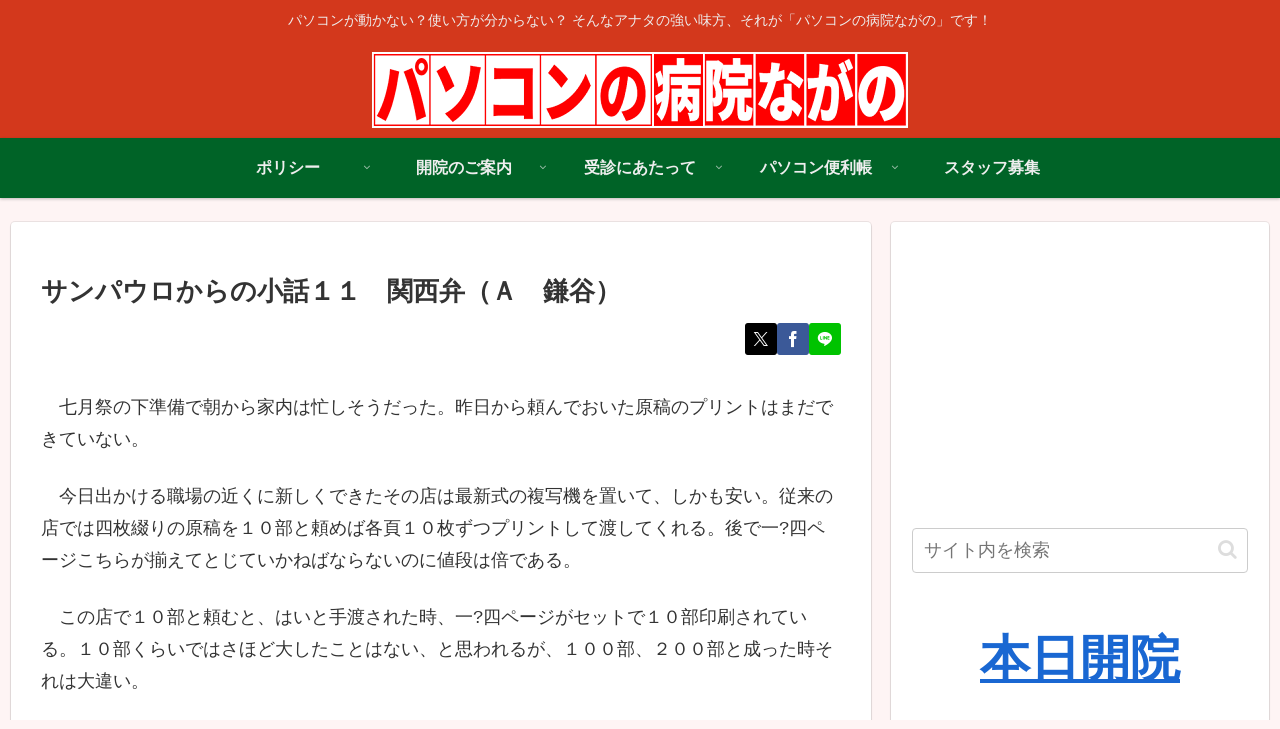

--- FILE ---
content_type: text/html; charset=utf-8
request_url: https://www.google.com/recaptcha/api2/aframe
body_size: 268
content:
<!DOCTYPE HTML><html><head><meta http-equiv="content-type" content="text/html; charset=UTF-8"></head><body><script nonce="BfVXaC8fCrVrEi9GzFQYGw">/** Anti-fraud and anti-abuse applications only. See google.com/recaptcha */ try{var clients={'sodar':'https://pagead2.googlesyndication.com/pagead/sodar?'};window.addEventListener("message",function(a){try{if(a.source===window.parent){var b=JSON.parse(a.data);var c=clients[b['id']];if(c){var d=document.createElement('img');d.src=c+b['params']+'&rc='+(localStorage.getItem("rc::a")?sessionStorage.getItem("rc::b"):"");window.document.body.appendChild(d);sessionStorage.setItem("rc::e",parseInt(sessionStorage.getItem("rc::e")||0)+1);localStorage.setItem("rc::h",'1768628026241');}}}catch(b){}});window.parent.postMessage("_grecaptcha_ready", "*");}catch(b){}</script></body></html>

--- FILE ---
content_type: text/css; charset=utf-8
request_url: https://www.pch-nagano.jp/wp-content/cache/autoptimize/autoptimize_single_31f3a07a5b00a58d039af13a8604d42e.php?ver=1.1&fver=20201122095947
body_size: 99
content:
.pchnagano-nexttimedisplay-subject{display:block;margin:0 0 20px 24px;font-size:1em}.pchnagano-nexttimedisplay-date{text-align:center;display:block}.pchnagano-nexttimedisplay-numeric{display:inline-block;/display:inline;/zoom:1;margin:0;padding:5px 0;font-size:2.75em;font-weight:900;color:#777}.pchnagano-nexttimedisplay-unit{display:inline-block;/display:inline;/zoom:1;margin:0;padding:5px 0;font-size:1.75em;font-weight:900;color:#777}.pchnagano-nexttimedisplay-comment{display:block;text-align:right;margin:0 12px 0 8px;font-size:.6em;color:#5c5c5c}

--- FILE ---
content_type: text/css; charset=utf-8
request_url: https://www.pch-nagano.jp/wp-content/cache/autoptimize/autoptimize_single_96b9eeaaedf8ac487590327dab26b14f.php?ver=6.8.3&fver=20210131060546
body_size: 369
content:
@charset "UTF-8";
/*!
Theme Name: Cocoon Child
Description: Cocoon専用の子テーマ
Theme URI: https://wp-cocoon.com/
Author: わいひら
Author URI: https://nelog.jp/
Template:   cocoon-master
Version:    1.1.2
*/
.sidebar h3{margin-bottom:0;background:#d7000f url(/wp-content/uploads/2020/11/menubarafter.png) right bottom no-repeat;background-size:72px 65px}#main .button-caption{display:none}.sns-share-message{font-weight:700;color:#875d5b}.sns-share-buttons{flex-wrap:nowrap;justify-content:flex-end}.sns-share-buttons a{border-radius:10%;font-size:16px;margin:0 5px}#main .sns-share a{width:32px;height:32px}ul.xoxo.blogroll{padding:0}ul.xoxo.blogroll li{list-style:none}ul.xoxo.blogroll li a{text-decoration:none;margin:0;padding:0}